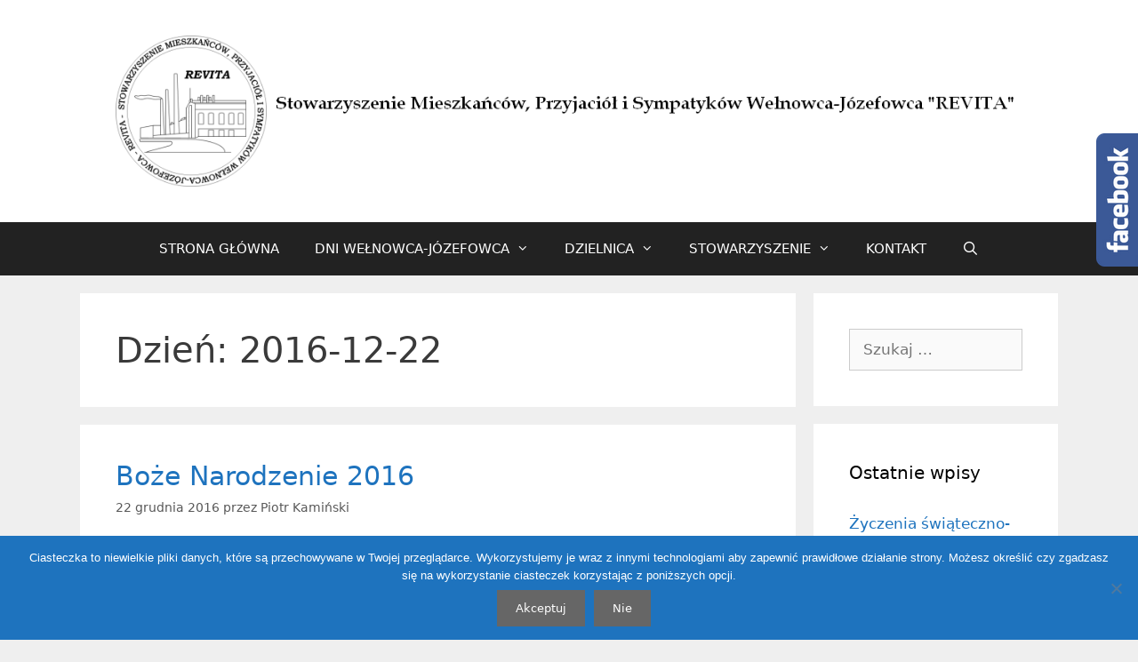

--- FILE ---
content_type: text/css
request_url: https://stowarzyszenie-revita.pl/wp-content/plugins/plus-fb-slider/assets/css/style.css?ver=6.9
body_size: 1465
content:
/* -------------------------------- 

Primary style

-------------------------------- */
*, *::after, *::before {
  -webkit-box-sizing: border-box;
  -moz-box-sizing: border-box;
  box-sizing: border-box;
}

.cd-panel-close-fb::after, .cd-panel-close-fb::before {
  content: '';
}



.mod_slide_panel a {
  color: #89ba2c;
  text-decoration: none;
}

/* -------------------------------- 

Main components 

-------------------------------- */
html, body {
  height: 100%;
}

.cd-main-content-fb {
  text-align: center;
}
.cd-main-content-fb h1 {
  font-size: 20px;
  font-size: 1.25rem;
  color: #64788c;
  padding: 4em 0;
}
.cd-main-content-fb .cd-btn-fb {
  position: absolute;
  padding: 18px;
  background-repeat: no-repeat;
  height: 100px;


}
.no-touch .cd-main-content-fb .cd-btn-fb:hover {
  box-shadow: inset 0 1px 0 rgba(255, 255, 255, 0.5), 0 0 20px rgba(0, 0, 0, 0.3);
}
@media only screen and (min-width: 1170px) {
  .cd-main-content-fb h1 {
    font-size: 32px;
    font-size: 2rem;
  }
}

.cd-panel-fb {
  position: fixed;
  top: 0;
  left: 0;
  height: 100%;
  width: 100%;
  visibility: hidden;
  -webkit-transition: visibility 0s 0.6s;
  -moz-transition: visibility 0s 0.6s;
  transition: visibility 0s 0.6s;
}
header.cd-panel-header-fb {
width: 25%;
}
.cd-panel-fb::after {
  /* overlay layer */
  position: absolute;
  top: 0;
  left: 0;
  width: 100%;
  height: 100%;
  background: transparent;
  cursor: pointer;
  -webkit-transition: background 0.3s 0.3s;
  -moz-transition: background 0.3s 0.3s;
  transition: background 0.3s 0.3s;
}
.cd-panel-fb.is-visible {
  visibility: visible;
  -webkit-transition: visibility 0s 0s;
  -moz-transition: visibility 0s 0s;
  transition: visibility 0s 0s;
}
.cd-panel-fb.is-visible::after {
  background: rgba(0, 0, 0, 0.6);
  -webkit-transition: background 0.3s 0s;
  -moz-transition: background 0.3s 0s;
  transition: background 0.3s 0s;
}
.cd-panel-fb.is-visible .cd-panel-close::before {
  -webkit-animation: cd-close-1 0.6s 0.3s;
  -moz-animation: cd-close-1 0.6s 0.3s;
  animation: cd-close-1 0.6s 0.3s;
}
.cd-panel-fb.is-visible .cd-panel-close::after {
  -webkit-animation: cd-close-2 0.6s 0.3s;
  -moz-animation: cd-close-2 0.6s 0.3s;
  animation: cd-close-2 0.6s 0.3s;
}

@-webkit-keyframes cd-close-1 {
  0%, 50% {
    -webkit-transform: rotate(0);
  }
  100% {
    -webkit-transform: rotate(45deg);
  }
}
@-moz-keyframes cd-close-1 {
  0%, 50% {
    -moz-transform: rotate(0);
  }
  100% {
    -moz-transform: rotate(45deg);
  }
}
@keyframes cd-close-1 {
  0%, 50% {
    -webkit-transform: rotate(0);
    -moz-transform: rotate(0);
    -ms-transform: rotate(0);
    -o-transform: rotate(0);
    transform: rotate(0);
  }
  100% {
    -webkit-transform: rotate(45deg);
    -moz-transform: rotate(45deg);
    -ms-transform: rotate(45deg);
    -o-transform: rotate(45deg);
    transform: rotate(45deg);
  }
}
@-webkit-keyframes cd-close-2 {
  0%, 50% {
    -webkit-transform: rotate(0);
  }
  100% {
    -webkit-transform: rotate(-45deg);
  }
}
@-moz-keyframes cd-close-2 {
  0%, 50% {
    -moz-transform: rotate(0);
  }
  100% {
    -moz-transform: rotate(-45deg);
  }
}
@keyframes cd-close-2 {
  0%, 50% {
    -webkit-transform: rotate(0);
    -moz-transform: rotate(0);
    -ms-transform: rotate(0);
    -o-transform: rotate(0);
    transform: rotate(0);
  }
  100% {
    -webkit-transform: rotate(-45deg);
    -moz-transform: rotate(-45deg);
    -ms-transform: rotate(-45deg);
    -o-transform: rotate(-45deg);
    transform: rotate(-45deg);
  }
}
.cd-panel-header-fb {
  position: fixed;
  width: 90%;
  height: 50px;
  line-height: 50px;
  background: rgba(255, 255, 255, 0.96);
  z-index: 2;
  box-shadow: 0 1px 1px rgba(0, 0, 0, 0.08);
  -webkit-transition: top 0.3s 0s;
  -moz-transition: top 0.3s 0s;
  transition: top 0.3s 0s;
}
.cd-panel-header-fb h1 {
  font-weight: bold;
  color: #89ba2c;
  padding-left: 5%;
}
.from-right-fb .cd-panel-header-fb, .from-left-fb .cd-panel-header-fb {
  top: -50px;
}
.from-right-fb .cd-panel-header-fb {
  right: 0;
}
.from-left-fb .cd-panel-header-fb {
  left: 0;
}
.is-visible .cd-panel-header-fb {
  top: 0;
  -webkit-transition: top 0.3s 0.3s;
  -moz-transition: top 0.3s 0.3s;
  transition: top 0.3s 0.3s;
}
@media only screen and (min-width: 768px) {
  .cd-panel-header-fb {
    width: 70%;
  }
}
@media only screen and (min-width: 1170px) {
  .cd-panel-header-fb {
    width: 50%;
  }
}

.cd-panel-close-fb {
  position: absolute;
  top: 0;
  right: 0;
  height: 100%;
  width: 60px;
  /* image replacement */
  display: inline-block;
  overflow: hidden;
  text-indent: 100%;
  white-space: nowrap;
}
.cd-panel-close-fb::before, .cd-panel-close-fb::after {
  /* close icon created in CSS */
  position: absolute;
  top: 22px;
  left: 20px;
  height: 3px;
  width: 20px;
  background-color: #424f5c;
  /* this fixes a bug where pseudo elements are slighty off position */
  -webkit-backface-visibility: hidden;
  backface-visibility: hidden;
}
.cd-panel-close-fb::before {
  -webkit-transform: rotate(45deg);
  -moz-transform: rotate(45deg);
  -ms-transform: rotate(45deg);
  -o-transform: rotate(45deg);
  transform: rotate(45deg);
}
.cd-panel-close-fb::after {
  -webkit-transform: rotate(-45deg);
  -moz-transform: rotate(-45deg);
  -ms-transform: rotate(-45deg);
  -o-transform: rotate(-45deg);
  transform: rotate(-45deg);
}
.no-touch .cd-panel-close-fb:hover {
  background-color: #424f5c;
}
.no-touch .cd-panel-close-fb:hover::before, .no-touch .cd-panel-close-fb:hover::after {
  background-color: #ffffff;
  -webkit-transition-property: -webkit-transform;
  -moz-transition-property: -moz-transform;
  transition-property: transform;
  -webkit-transition-duration: 0.3s;
  -moz-transition-duration: 0.3s;
  transition-duration: 0.3s;
}
.no-touch .cd-panel-close-fb:hover::before {
  -webkit-transform: rotate(220deg);
  -moz-transform: rotate(220deg);
  -ms-transform: rotate(220deg);
  -o-transform: rotate(220deg);
  transform: rotate(220deg);
}
.no-touch .cd-panel-close-fb:hover::after {
  -webkit-transform: rotate(135deg);
  -moz-transform: rotate(135deg);
  -ms-transform: rotate(135deg);
  -o-transform: rotate(135deg);
  transform: rotate(135deg);
}

.cd-panel-container-fb {
  position: fixed;
  width: 90%;
  height: 100%;
  top: 0;
  background: #dbe2e9;
  z-index: 1;
  -webkit-transition-property: -webkit-transform;
  -moz-transition-property: -moz-transform;
  transition-property: transform;
  -webkit-transition-duration: 0.3s;
  -moz-transition-duration: 0.3s;
  transition-duration: 0.3s;
  -webkit-transition-delay: 0.3s;
  -moz-transition-delay: 0.3s;
  transition-delay: 0.3s;
}
.from-right-fb .cd-panel-container-fb {
  right: 0;
  -webkit-transform: translate3d(100%, 0, 0);
  -moz-transform: translate3d(100%, 0, 0);
  -ms-transform: translate3d(100%, 0, 0);
  -o-transform: translate3d(100%, 0, 0);
  transform: translate3d(100%, 0, 0);
}
.from-left-fb .cd-panel-container-fb {
  left: 0;
  -webkit-transform: translate3d(-100%, 0, 0);
  -moz-transform: translate3d(-100%, 0, 0);
  -ms-transform: translate3d(-100%, 0, 0);
  -o-transform: translate3d(-100%, 0, 0);
  transform: translate3d(-100%, 0, 0);
}
.is-visible .cd-panel-container-fb {
  -webkit-transform: translate3d(0, 0, 0);
  -moz-transform: translate3d(0, 0, 0);
  -ms-transform: translate3d(0, 0, 0);
  -o-transform: translate3d(0, 0, 0);
  transform: translate3d(0, 0, 0);
  -webkit-transition-delay: 0s;
  -moz-transition-delay: 0s;
  transition-delay: 0s;
}
@media only screen and (min-width: 768px) {
  .cd-panel-container-fb {
    width: 70%;
  }
}
@media only screen and (min-width: 1170px) {
  .cd-panel-container-fb{
    width: 50%;
  }
}

.cd-panel-content-fb {
  position: absolute;
  top: 0;
  left: 0;
  width: 100%;
  height: 100%;
  padding-top: 50px ;
  overflow: hidden;
  /* smooth scrolling on touch devices */
  -webkit-overflow-scrolling: touch;
}
.cd-panel-content-fb p {
  font-size: 14px;
  font-size: 0.875rem;
  color: #424f5c;
  line-height: 1.4;
  margin: 2em 0;
}
.cd-panel-content-fb p:first-of-type {
  margin-top: 0;
}
@media only screen and (min-width: 768px) {
  .cd-panel-content-fb p {
    font-size: 16px;
    font-size: 1rem;
    line-height: 1.6;
  }
}

/* -------------------------------- 

responsive 

-------------------------------- */

@media screen and (max-width: 1340px) {
.cd-panel-container-fb{
  width: 25% !important;
  }
header.cd-panel-header-fb{
 width: 25% !important;
  }  
}

@media screen and (max-width: 1220px) {
.cd-panel-container-fb{
  width: 26% !important;
  }
header.cd-panel-header-fb{
 width: 26% !important;
  }  
}
@media screen and (max-width: 1170px) {
.cd-panel-container-fb{
  width: 27% !important;
  }
header.cd-panel-header-fb{
 width: 27% !important;
  }  
}
@media screen and (max-width: 1130px) {
.cd-panel-container-fb{
  width: 28% !important;
  }
header.cd-panel-header-fb{
 width: 28% !important;
  }  
}
@media screen and (max-width: 1070px) {
.cd-panel-container-fb{
  width: 29% !important;
  }
header.cd-panel-header-fb{
 width: 29% !important;
  }  
}
@media screen and (max-width: 1030px) {
.cd-panel-container-fb{
  width: 30% !important;
  }
header.cd-panel-header-fb{
 width: 30% !important;
  }  
}
@media screen and (max-width: 1010px) {
.cd-panel-container-fb{
  width: 31% !important;
  }
header.cd-panel-header-fb{
 width: 31% !important;
  }  
}
@media screen and (max-width: 975px) {
.cd-panel-container-fb{
  width: 32% !important;
  }
header.cd-panel-header-fb{
 width: 32% !important;
  }  
}
@media screen and (max-width: 935px) {
.cd-panel-container-fb{
  width: 33% !important;
  }
header.cd-panel-header-fb{
 width: 33% !important;
  }  
}
@media screen and (max-width: 915px) {
.cd-panel-container-fb{
  width: 34% !important;
  }
header.cd-panel-header-fb{
 width: 34% !important;
  }  
}
@media screen and (max-width: 890px) {
.cd-panel-container-fb{
  width: 35% !important;
  }
header.cd-panel-header{
 width: 35% !important;
  }  
}
@media screen and (max-width: 865px) {
.cd-panel-container-fb{
  width: 36% !important;
  }
header.cd-panel-header-fb{
 width: 36% !important;
  }  
}
@media screen and (max-width: 840px) {
.cd-panel-container-fb{
  width: 37% !important;
  }
header.cd-panel-header-fb{
 width: 37% !important;
  }  
}
@media screen and (max-width: 820px) {
.cd-panel-container{
  width: 38% !important;
  }
header.cd-panel-header-fb{
 width: 38% !important;
  }  
}
@media screen and (max-width: 800px) {
.cd-panel-container{
  width: 39% !important;
  }
header.cd-panel-header-fb{
 width: 39% !important;
  }  
}
@media screen and (max-width: 780px) {
.cd-panel-container-fb{

  width: 40% !important;
}
header.cd-panel-header-fb{
 width: 40% !important;
}
}

@media screen and (max-width: 760px) {
.cd-panel-container-fb{

  width: 41% !important;
}
header.cd-panel-header-fb{
 width: 41% !important;
}
}
@media screen and (max-width: 740px) {
.cd-panel-container-fb{

  width: 42% !important;
}
header.cd-panel-header-fb{
 width: 42% !important;
}
}
@media screen and (max-width: 730px) {
.cd-panel-container-fb{

  width: 43% !important;
}
header.cd-panel-header-fb{
 width: 43% !important;
}
}
@media screen and (max-width: 710px) {
.cd-panel-container-fb{

  width: 44% !important;
}
header.cd-panel-header-fb{
 width: 44% !important;
}
}
@media screen and (max-width: 690px) {
.cd-panel-container-fb{

  width: 45% !important;
}
header.cd-panel-header-fb{
 width: 45% !important;
}
}

@media screen and (max-width: 675px) {
.cd-panel-container-fb{

  width: 46% !important;
}
header.cd-panel-header-fb{
 width: 46% !important;
}
}

@media screen and (max-width: 665px) {
.cd-panel-container-fb{

  width: 47% !important;
}
header.cd-panel-header-fb{
 width: 47% !important;
}
}

@media screen and (max-width: 665px) {
.cd-panel-container-fb{

  width: 48% !important;
}
header.cd-panel-header-fb{
 width: 48% !important;
}
}
@media screen and (max-width: 640px) {
.cd-panel-container-fb{

  width: 49% !important;
}
header.cd-panel-header-fb{
 width: 49% !important;
}
}
@media screen and (max-width: 620px) {
.cd-panel-container-fb{

  width: 50% !important;
}
header.cd-panel-header-fb{
 width: 50% !important;
}
}
@media screen and (max-width: 610px) {
.cd-panel-container-fb{

  width: 51% !important;
}
header.cd-panel-header-fb{
 width: 51% !important;
}
}
@media screen and (max-width: 590px) {
.cd-panel-container-fb{

  width: 53% !important;
  
}
header.cd-panel-header-fb{
 width: 53% !important;
  }
}
@media screen and (max-width: 570px) {
.cd-panel-container-fb{

  width: 55% !important;
  
}
header.cd-panel-header-fb{
 width: 55% !important;
  }
}
@media screen and (max-width: 550px) {
.cd-panel-container-fb{

  width: 56% !important;
  
}
header.cd-panel-header-fb{
 width: 56% !important;
  }
}
@media screen and (max-width: 540px) {
.cd-panel-container-fb{

  width: 59% !important;
  
}
header.cd-panel-header-fb{
 width: 59% !important;
  }
}
@media screen and (max-width: 520px) {
.cd-panel-container-fb{

  width: 60% !important;
  
}
header.cd-panel-header-fb{
 width: 60% !important;
  }
}
@media screen and (max-width: 500px) {
.cd-panel-container-fb{

  width: 62% !important;
  
}
header.cd-panel-header-fb{
 width: 62% !important;
  }
}
@media screen and (max-width: 485px) {
.cd-panel-container-fb{

  width: 65% !important;
  
}
header.cd-panel-header-fb{
 width: 65% !important;
  }
}

@media screen and (max-width: 450px) {
.cd-panel-container-fb{

  width: 72% !important;
  
}
header.cd-panel-header-fb{
 width: 72% !important;
  }
}




